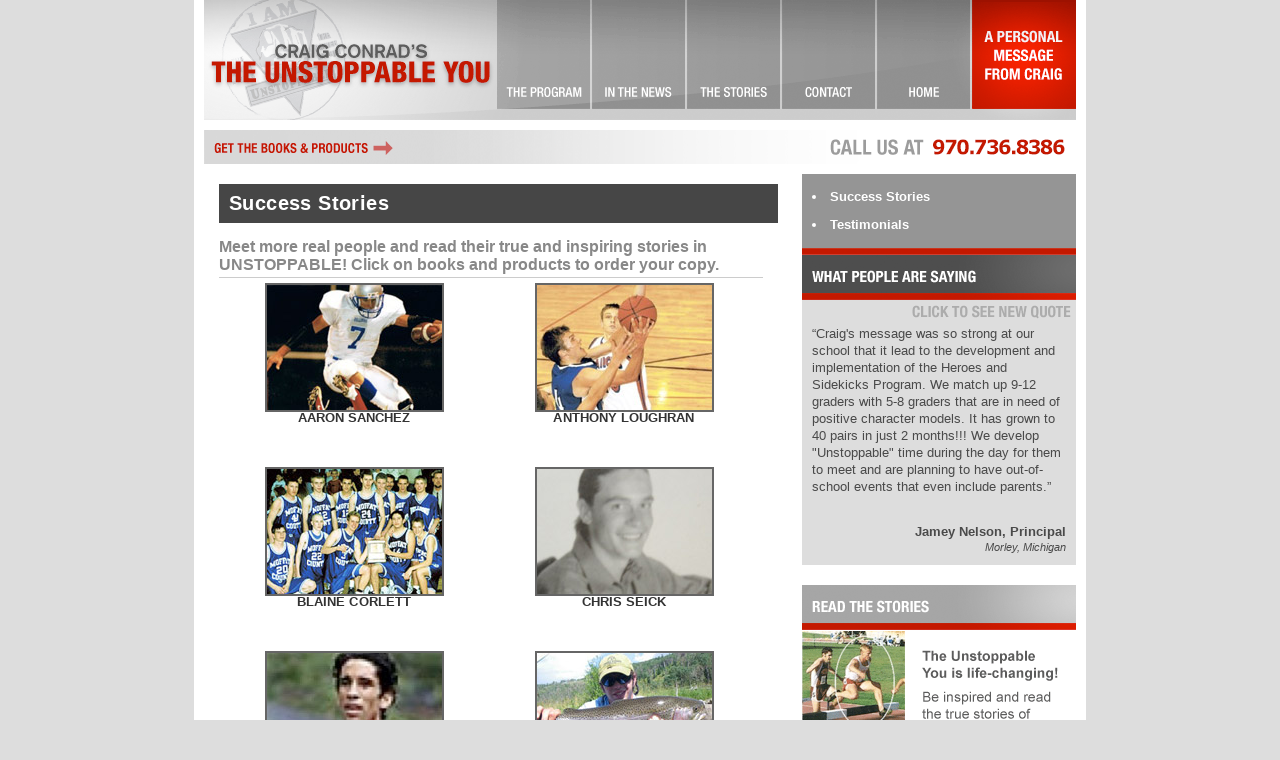

--- FILE ---
content_type: text/html; charset=UTF-8
request_url: https://craigconrad.com/the-stories/
body_size: 6847
content:
<!DOCTYPE html PUBLIC "-//W3C//DTD XHTML 1.0 Transitional//EN" "http://www.w3.org/TR/xhtml1/DTD/xhtml1-transitional.dtd">
<html xmlns="http://www.w3.org/1999/xhtml" lang="en-US">

<head profile="http://gmpg.org/xfn/11">
<meta http-equiv="Content-Type" content="text/html; charset=UTF-8" />

<title>Success Stories &laquo;  Craig Conrad&#039;s The Unstoppable You!</title>

<link rel="stylesheet" href="https://craigconrad.com/wp-content/themes/unstoppable/style.css" type="text/css" media="screen" />
<link rel="pingback" href="https://craigconrad.com/xmlrpc.php" />

<style type="text/css" media="screen">

	#page { background: url("https://craigconrad.com/wp-content/themes/unstoppable/images/kubrickbg-ltr.jpg") repeat-y top; border: none; }

</style>

 

<meta name='robots' content='max-image-preview:large' />
	<style>img:is([sizes="auto" i], [sizes^="auto," i]) { contain-intrinsic-size: 3000px 1500px }</style>
	<link rel="alternate" type="application/rss+xml" title="Craig Conrad&#039;s The Unstoppable You! &raquo; Feed" href="https://craigconrad.com/feed/" />
<link rel="alternate" type="application/rss+xml" title="Craig Conrad&#039;s The Unstoppable You! &raquo; Comments Feed" href="https://craigconrad.com/comments/feed/" />
<link rel="alternate" type="application/rss+xml" title="Craig Conrad&#039;s The Unstoppable You! &raquo; Success Stories Comments Feed" href="https://craigconrad.com/the-stories/feed/" />
<script type="text/javascript">
/* <![CDATA[ */
window._wpemojiSettings = {"baseUrl":"https:\/\/s.w.org\/images\/core\/emoji\/16.0.1\/72x72\/","ext":".png","svgUrl":"https:\/\/s.w.org\/images\/core\/emoji\/16.0.1\/svg\/","svgExt":".svg","source":{"concatemoji":"https:\/\/craigconrad.com\/wp-includes\/js\/wp-emoji-release.min.js?ver=6.8.3"}};
/*! This file is auto-generated */
!function(s,n){var o,i,e;function c(e){try{var t={supportTests:e,timestamp:(new Date).valueOf()};sessionStorage.setItem(o,JSON.stringify(t))}catch(e){}}function p(e,t,n){e.clearRect(0,0,e.canvas.width,e.canvas.height),e.fillText(t,0,0);var t=new Uint32Array(e.getImageData(0,0,e.canvas.width,e.canvas.height).data),a=(e.clearRect(0,0,e.canvas.width,e.canvas.height),e.fillText(n,0,0),new Uint32Array(e.getImageData(0,0,e.canvas.width,e.canvas.height).data));return t.every(function(e,t){return e===a[t]})}function u(e,t){e.clearRect(0,0,e.canvas.width,e.canvas.height),e.fillText(t,0,0);for(var n=e.getImageData(16,16,1,1),a=0;a<n.data.length;a++)if(0!==n.data[a])return!1;return!0}function f(e,t,n,a){switch(t){case"flag":return n(e,"\ud83c\udff3\ufe0f\u200d\u26a7\ufe0f","\ud83c\udff3\ufe0f\u200b\u26a7\ufe0f")?!1:!n(e,"\ud83c\udde8\ud83c\uddf6","\ud83c\udde8\u200b\ud83c\uddf6")&&!n(e,"\ud83c\udff4\udb40\udc67\udb40\udc62\udb40\udc65\udb40\udc6e\udb40\udc67\udb40\udc7f","\ud83c\udff4\u200b\udb40\udc67\u200b\udb40\udc62\u200b\udb40\udc65\u200b\udb40\udc6e\u200b\udb40\udc67\u200b\udb40\udc7f");case"emoji":return!a(e,"\ud83e\udedf")}return!1}function g(e,t,n,a){var r="undefined"!=typeof WorkerGlobalScope&&self instanceof WorkerGlobalScope?new OffscreenCanvas(300,150):s.createElement("canvas"),o=r.getContext("2d",{willReadFrequently:!0}),i=(o.textBaseline="top",o.font="600 32px Arial",{});return e.forEach(function(e){i[e]=t(o,e,n,a)}),i}function t(e){var t=s.createElement("script");t.src=e,t.defer=!0,s.head.appendChild(t)}"undefined"!=typeof Promise&&(o="wpEmojiSettingsSupports",i=["flag","emoji"],n.supports={everything:!0,everythingExceptFlag:!0},e=new Promise(function(e){s.addEventListener("DOMContentLoaded",e,{once:!0})}),new Promise(function(t){var n=function(){try{var e=JSON.parse(sessionStorage.getItem(o));if("object"==typeof e&&"number"==typeof e.timestamp&&(new Date).valueOf()<e.timestamp+604800&&"object"==typeof e.supportTests)return e.supportTests}catch(e){}return null}();if(!n){if("undefined"!=typeof Worker&&"undefined"!=typeof OffscreenCanvas&&"undefined"!=typeof URL&&URL.createObjectURL&&"undefined"!=typeof Blob)try{var e="postMessage("+g.toString()+"("+[JSON.stringify(i),f.toString(),p.toString(),u.toString()].join(",")+"));",a=new Blob([e],{type:"text/javascript"}),r=new Worker(URL.createObjectURL(a),{name:"wpTestEmojiSupports"});return void(r.onmessage=function(e){c(n=e.data),r.terminate(),t(n)})}catch(e){}c(n=g(i,f,p,u))}t(n)}).then(function(e){for(var t in e)n.supports[t]=e[t],n.supports.everything=n.supports.everything&&n.supports[t],"flag"!==t&&(n.supports.everythingExceptFlag=n.supports.everythingExceptFlag&&n.supports[t]);n.supports.everythingExceptFlag=n.supports.everythingExceptFlag&&!n.supports.flag,n.DOMReady=!1,n.readyCallback=function(){n.DOMReady=!0}}).then(function(){return e}).then(function(){var e;n.supports.everything||(n.readyCallback(),(e=n.source||{}).concatemoji?t(e.concatemoji):e.wpemoji&&e.twemoji&&(t(e.twemoji),t(e.wpemoji)))}))}((window,document),window._wpemojiSettings);
/* ]]> */
</script>
<style id='wp-emoji-styles-inline-css' type='text/css'>

	img.wp-smiley, img.emoji {
		display: inline !important;
		border: none !important;
		box-shadow: none !important;
		height: 1em !important;
		width: 1em !important;
		margin: 0 0.07em !important;
		vertical-align: -0.1em !important;
		background: none !important;
		padding: 0 !important;
	}
</style>
<link rel='stylesheet' id='wp-block-library-css' href='https://craigconrad.com/wp-includes/css/dist/block-library/style.min.css?ver=6.8.3' type='text/css' media='all' />
<style id='classic-theme-styles-inline-css' type='text/css'>
/*! This file is auto-generated */
.wp-block-button__link{color:#fff;background-color:#32373c;border-radius:9999px;box-shadow:none;text-decoration:none;padding:calc(.667em + 2px) calc(1.333em + 2px);font-size:1.125em}.wp-block-file__button{background:#32373c;color:#fff;text-decoration:none}
</style>
<style id='global-styles-inline-css' type='text/css'>
:root{--wp--preset--aspect-ratio--square: 1;--wp--preset--aspect-ratio--4-3: 4/3;--wp--preset--aspect-ratio--3-4: 3/4;--wp--preset--aspect-ratio--3-2: 3/2;--wp--preset--aspect-ratio--2-3: 2/3;--wp--preset--aspect-ratio--16-9: 16/9;--wp--preset--aspect-ratio--9-16: 9/16;--wp--preset--color--black: #000000;--wp--preset--color--cyan-bluish-gray: #abb8c3;--wp--preset--color--white: #ffffff;--wp--preset--color--pale-pink: #f78da7;--wp--preset--color--vivid-red: #cf2e2e;--wp--preset--color--luminous-vivid-orange: #ff6900;--wp--preset--color--luminous-vivid-amber: #fcb900;--wp--preset--color--light-green-cyan: #7bdcb5;--wp--preset--color--vivid-green-cyan: #00d084;--wp--preset--color--pale-cyan-blue: #8ed1fc;--wp--preset--color--vivid-cyan-blue: #0693e3;--wp--preset--color--vivid-purple: #9b51e0;--wp--preset--gradient--vivid-cyan-blue-to-vivid-purple: linear-gradient(135deg,rgba(6,147,227,1) 0%,rgb(155,81,224) 100%);--wp--preset--gradient--light-green-cyan-to-vivid-green-cyan: linear-gradient(135deg,rgb(122,220,180) 0%,rgb(0,208,130) 100%);--wp--preset--gradient--luminous-vivid-amber-to-luminous-vivid-orange: linear-gradient(135deg,rgba(252,185,0,1) 0%,rgba(255,105,0,1) 100%);--wp--preset--gradient--luminous-vivid-orange-to-vivid-red: linear-gradient(135deg,rgba(255,105,0,1) 0%,rgb(207,46,46) 100%);--wp--preset--gradient--very-light-gray-to-cyan-bluish-gray: linear-gradient(135deg,rgb(238,238,238) 0%,rgb(169,184,195) 100%);--wp--preset--gradient--cool-to-warm-spectrum: linear-gradient(135deg,rgb(74,234,220) 0%,rgb(151,120,209) 20%,rgb(207,42,186) 40%,rgb(238,44,130) 60%,rgb(251,105,98) 80%,rgb(254,248,76) 100%);--wp--preset--gradient--blush-light-purple: linear-gradient(135deg,rgb(255,206,236) 0%,rgb(152,150,240) 100%);--wp--preset--gradient--blush-bordeaux: linear-gradient(135deg,rgb(254,205,165) 0%,rgb(254,45,45) 50%,rgb(107,0,62) 100%);--wp--preset--gradient--luminous-dusk: linear-gradient(135deg,rgb(255,203,112) 0%,rgb(199,81,192) 50%,rgb(65,88,208) 100%);--wp--preset--gradient--pale-ocean: linear-gradient(135deg,rgb(255,245,203) 0%,rgb(182,227,212) 50%,rgb(51,167,181) 100%);--wp--preset--gradient--electric-grass: linear-gradient(135deg,rgb(202,248,128) 0%,rgb(113,206,126) 100%);--wp--preset--gradient--midnight: linear-gradient(135deg,rgb(2,3,129) 0%,rgb(40,116,252) 100%);--wp--preset--font-size--small: 13px;--wp--preset--font-size--medium: 20px;--wp--preset--font-size--large: 36px;--wp--preset--font-size--x-large: 42px;--wp--preset--spacing--20: 0.44rem;--wp--preset--spacing--30: 0.67rem;--wp--preset--spacing--40: 1rem;--wp--preset--spacing--50: 1.5rem;--wp--preset--spacing--60: 2.25rem;--wp--preset--spacing--70: 3.38rem;--wp--preset--spacing--80: 5.06rem;--wp--preset--shadow--natural: 6px 6px 9px rgba(0, 0, 0, 0.2);--wp--preset--shadow--deep: 12px 12px 50px rgba(0, 0, 0, 0.4);--wp--preset--shadow--sharp: 6px 6px 0px rgba(0, 0, 0, 0.2);--wp--preset--shadow--outlined: 6px 6px 0px -3px rgba(255, 255, 255, 1), 6px 6px rgba(0, 0, 0, 1);--wp--preset--shadow--crisp: 6px 6px 0px rgba(0, 0, 0, 1);}:where(.is-layout-flex){gap: 0.5em;}:where(.is-layout-grid){gap: 0.5em;}body .is-layout-flex{display: flex;}.is-layout-flex{flex-wrap: wrap;align-items: center;}.is-layout-flex > :is(*, div){margin: 0;}body .is-layout-grid{display: grid;}.is-layout-grid > :is(*, div){margin: 0;}:where(.wp-block-columns.is-layout-flex){gap: 2em;}:where(.wp-block-columns.is-layout-grid){gap: 2em;}:where(.wp-block-post-template.is-layout-flex){gap: 1.25em;}:where(.wp-block-post-template.is-layout-grid){gap: 1.25em;}.has-black-color{color: var(--wp--preset--color--black) !important;}.has-cyan-bluish-gray-color{color: var(--wp--preset--color--cyan-bluish-gray) !important;}.has-white-color{color: var(--wp--preset--color--white) !important;}.has-pale-pink-color{color: var(--wp--preset--color--pale-pink) !important;}.has-vivid-red-color{color: var(--wp--preset--color--vivid-red) !important;}.has-luminous-vivid-orange-color{color: var(--wp--preset--color--luminous-vivid-orange) !important;}.has-luminous-vivid-amber-color{color: var(--wp--preset--color--luminous-vivid-amber) !important;}.has-light-green-cyan-color{color: var(--wp--preset--color--light-green-cyan) !important;}.has-vivid-green-cyan-color{color: var(--wp--preset--color--vivid-green-cyan) !important;}.has-pale-cyan-blue-color{color: var(--wp--preset--color--pale-cyan-blue) !important;}.has-vivid-cyan-blue-color{color: var(--wp--preset--color--vivid-cyan-blue) !important;}.has-vivid-purple-color{color: var(--wp--preset--color--vivid-purple) !important;}.has-black-background-color{background-color: var(--wp--preset--color--black) !important;}.has-cyan-bluish-gray-background-color{background-color: var(--wp--preset--color--cyan-bluish-gray) !important;}.has-white-background-color{background-color: var(--wp--preset--color--white) !important;}.has-pale-pink-background-color{background-color: var(--wp--preset--color--pale-pink) !important;}.has-vivid-red-background-color{background-color: var(--wp--preset--color--vivid-red) !important;}.has-luminous-vivid-orange-background-color{background-color: var(--wp--preset--color--luminous-vivid-orange) !important;}.has-luminous-vivid-amber-background-color{background-color: var(--wp--preset--color--luminous-vivid-amber) !important;}.has-light-green-cyan-background-color{background-color: var(--wp--preset--color--light-green-cyan) !important;}.has-vivid-green-cyan-background-color{background-color: var(--wp--preset--color--vivid-green-cyan) !important;}.has-pale-cyan-blue-background-color{background-color: var(--wp--preset--color--pale-cyan-blue) !important;}.has-vivid-cyan-blue-background-color{background-color: var(--wp--preset--color--vivid-cyan-blue) !important;}.has-vivid-purple-background-color{background-color: var(--wp--preset--color--vivid-purple) !important;}.has-black-border-color{border-color: var(--wp--preset--color--black) !important;}.has-cyan-bluish-gray-border-color{border-color: var(--wp--preset--color--cyan-bluish-gray) !important;}.has-white-border-color{border-color: var(--wp--preset--color--white) !important;}.has-pale-pink-border-color{border-color: var(--wp--preset--color--pale-pink) !important;}.has-vivid-red-border-color{border-color: var(--wp--preset--color--vivid-red) !important;}.has-luminous-vivid-orange-border-color{border-color: var(--wp--preset--color--luminous-vivid-orange) !important;}.has-luminous-vivid-amber-border-color{border-color: var(--wp--preset--color--luminous-vivid-amber) !important;}.has-light-green-cyan-border-color{border-color: var(--wp--preset--color--light-green-cyan) !important;}.has-vivid-green-cyan-border-color{border-color: var(--wp--preset--color--vivid-green-cyan) !important;}.has-pale-cyan-blue-border-color{border-color: var(--wp--preset--color--pale-cyan-blue) !important;}.has-vivid-cyan-blue-border-color{border-color: var(--wp--preset--color--vivid-cyan-blue) !important;}.has-vivid-purple-border-color{border-color: var(--wp--preset--color--vivid-purple) !important;}.has-vivid-cyan-blue-to-vivid-purple-gradient-background{background: var(--wp--preset--gradient--vivid-cyan-blue-to-vivid-purple) !important;}.has-light-green-cyan-to-vivid-green-cyan-gradient-background{background: var(--wp--preset--gradient--light-green-cyan-to-vivid-green-cyan) !important;}.has-luminous-vivid-amber-to-luminous-vivid-orange-gradient-background{background: var(--wp--preset--gradient--luminous-vivid-amber-to-luminous-vivid-orange) !important;}.has-luminous-vivid-orange-to-vivid-red-gradient-background{background: var(--wp--preset--gradient--luminous-vivid-orange-to-vivid-red) !important;}.has-very-light-gray-to-cyan-bluish-gray-gradient-background{background: var(--wp--preset--gradient--very-light-gray-to-cyan-bluish-gray) !important;}.has-cool-to-warm-spectrum-gradient-background{background: var(--wp--preset--gradient--cool-to-warm-spectrum) !important;}.has-blush-light-purple-gradient-background{background: var(--wp--preset--gradient--blush-light-purple) !important;}.has-blush-bordeaux-gradient-background{background: var(--wp--preset--gradient--blush-bordeaux) !important;}.has-luminous-dusk-gradient-background{background: var(--wp--preset--gradient--luminous-dusk) !important;}.has-pale-ocean-gradient-background{background: var(--wp--preset--gradient--pale-ocean) !important;}.has-electric-grass-gradient-background{background: var(--wp--preset--gradient--electric-grass) !important;}.has-midnight-gradient-background{background: var(--wp--preset--gradient--midnight) !important;}.has-small-font-size{font-size: var(--wp--preset--font-size--small) !important;}.has-medium-font-size{font-size: var(--wp--preset--font-size--medium) !important;}.has-large-font-size{font-size: var(--wp--preset--font-size--large) !important;}.has-x-large-font-size{font-size: var(--wp--preset--font-size--x-large) !important;}
:where(.wp-block-post-template.is-layout-flex){gap: 1.25em;}:where(.wp-block-post-template.is-layout-grid){gap: 1.25em;}
:where(.wp-block-columns.is-layout-flex){gap: 2em;}:where(.wp-block-columns.is-layout-grid){gap: 2em;}
:root :where(.wp-block-pullquote){font-size: 1.5em;line-height: 1.6;}
</style>
<link rel='stylesheet' id='meteor-slides-css' href='https://craigconrad.com/wp-content/plugins/meteor-slides/css/meteor-slides.css?ver=1.0' type='text/css' media='all' />
<link rel='stylesheet' id='ye_dynamic-css' href='https://craigconrad.com/wp-content/plugins/youtube-embed/css/main.min.css?ver=5.4' type='text/css' media='all' />
<link rel='stylesheet' id='wp-components-css' href='https://craigconrad.com/wp-includes/css/dist/components/style.min.css?ver=6.8.3' type='text/css' media='all' />
<link rel='stylesheet' id='godaddy-styles-css' href='https://craigconrad.com/wp-content/plugins/coblocks/includes/Dependencies/GoDaddy/Styles/build/latest.css?ver=2.0.2' type='text/css' media='all' />
<script type="text/javascript" src="https://craigconrad.com/wp-includes/js/jquery/jquery.min.js?ver=3.7.1" id="jquery-core-js"></script>
<script type="text/javascript" src="https://craigconrad.com/wp-includes/js/jquery/jquery-migrate.min.js?ver=3.4.1" id="jquery-migrate-js"></script>
<script type="text/javascript" src="https://craigconrad.com/wp-content/plugins/meteor-slides/js/jquery.cycle.all.js?ver=6.8.3" id="jquery-cycle-js"></script>
<script type="text/javascript" src="https://craigconrad.com/wp-content/plugins/meteor-slides/js/jquery.metadata.v2.js?ver=6.8.3" id="jquery-metadata-js"></script>
<script type="text/javascript" src="https://craigconrad.com/wp-content/plugins/meteor-slides/js/jquery.touchwipe.1.1.1.js?ver=6.8.3" id="jquery-touchwipe-js"></script>
<script type="text/javascript" id="meteorslides-script-js-extra">
/* <![CDATA[ */
var meteorslidessettings = {"meteorslideshowspeed":"2000","meteorslideshowduration":"3000","meteorslideshowheight":"350","meteorslideshowwidth":"540","meteorslideshowtransition":"fade"};
/* ]]> */
</script>
<script type="text/javascript" src="https://craigconrad.com/wp-content/plugins/meteor-slides/js/slideshow.js?ver=6.8.3" id="meteorslides-script-js"></script>
<script type="text/javascript" src="https://craigconrad.com/wp-content/plugins/stray-quotes/inc/stray_ajax.js?ver=6.8.3" id="stray_ajax.js-js"></script>
<link rel="https://api.w.org/" href="https://craigconrad.com/wp-json/" /><link rel="alternate" title="JSON" type="application/json" href="https://craigconrad.com/wp-json/wp/v2/pages/22" /><link rel="EditURI" type="application/rsd+xml" title="RSD" href="https://craigconrad.com/xmlrpc.php?rsd" />
<link rel="canonical" href="https://craigconrad.com/the-stories/" />
<link rel='shortlink' href='https://craigconrad.com/?p=22' />
<link rel="alternate" title="oEmbed (JSON)" type="application/json+oembed" href="https://craigconrad.com/wp-json/oembed/1.0/embed?url=https%3A%2F%2Fcraigconrad.com%2Fthe-stories%2F" />
<link rel="alternate" title="oEmbed (XML)" type="text/xml+oembed" href="https://craigconrad.com/wp-json/oembed/1.0/embed?url=https%3A%2F%2Fcraigconrad.com%2Fthe-stories%2F&#038;format=xml" />
</head>
<body class="wp-singular page-template-default page page-id-22 page-parent wp-theme-unstoppable">



<div id="wrapper">

    <div id="header">
    	<a class="branding" href="https://craigconrad.com/">Craig Conrad&#039;s The Unstoppable You!</a>
        
        <ul>
        <li class="page_item page-item-2"><a href="https://craigconrad.com/program/">The Unstoppable You!   &#8230;   Committed to Excellence!</a></li>
<li class="page_item page-item-20"><a href="https://craigconrad.com/in-the-news/">Check it Out!</a></li>
<li class="page_item page-item-22 current_page_item"><a href="https://craigconrad.com/the-stories/" aria-current="page">Success Stories</a></li>
<li class="page_item page-item-24"><a href="https://craigconrad.com/contact/">Contact</a></li>
<li class="page_item page-item-4"><a href="https://craigconrad.com/">Landing Page</a></li>
<li class="page_item page-item-25"><a href="https://craigconrad.com/inspire/">A Personal Message From Craig&#8230;</a></li>
        </ul> 

    </div><!-- header end -->
    
	<div class="whitebreak"></div>
    
    <div id="products">
    	<a href="https://craigconrad.com/books-products/">Get the books and other Unstoppable products by Craig Conrad</a>
	</div><!-- products end -->
  
    <div class="whitebreak"></div>
        
    <div id="copy">

	
		
			<div class="post-22 page type-page status-publish hentry" id="post-22">
					<h1><a href="https://craigconrad.com/the-stories/" rel="bookmark" title="Permanent Link to Success Stories">Success Stories</a></h1>

					<h3>Meet more real people and read their true and inspiring stories in UNSTOPPABLE! Click on books and products to order your copy.</h3>
			</div>

		
	    
    
    
    
    
    
				 <!-- conditional for phase boxes -->

                <ul id="thumbnails">
                                    <li>
                    <a href="https://craigconrad.com/152/aaron-sanchez/"><img width="175" height="125" src="https://craigconrad.com/wp-content/uploads/2011/06/aaronsanchez_t.jpg" class="attachment-post-thumbnail size-post-thumbnail wp-post-image" alt="aaron sanchez" decoding="async" loading="lazy" /></a>
                    <h2><a href="https://craigconrad.com/152/aaron-sanchez/">Aaron Sanchez</a></h2>
                    </li>
                                    <li>
                    <a href="https://craigconrad.com/143/anthony-loughran/"><img width="175" height="125" src="https://craigconrad.com/wp-content/uploads/2011/06/Anthonyloughran_t.jpg" class="attachment-post-thumbnail size-post-thumbnail wp-post-image" alt="Anthony loughran" decoding="async" loading="lazy" /></a>
                    <h2><a href="https://craigconrad.com/143/anthony-loughran/">Anthony Loughran</a></h2>
                    </li>
                                    <li>
                    <a href="https://craigconrad.com/157/blaine-corlett/"><img width="175" height="125" src="https://craigconrad.com/wp-content/uploads/2011/06/blainecorlett_t.jpg" class="attachment-post-thumbnail size-post-thumbnail wp-post-image" alt="blaine corlett" decoding="async" loading="lazy" /></a>
                    <h2><a href="https://craigconrad.com/157/blaine-corlett/">Blaine Corlett</a></h2>
                    </li>
                                    <li>
                    <a href="https://craigconrad.com/219/chris-seick/"><img width="175" height="125" src="https://craigconrad.com/wp-content/uploads/2011/06/chrisseick_t.jpg" class="attachment-post-thumbnail size-post-thumbnail wp-post-image" alt="chris seick" decoding="async" loading="lazy" /></a>
                    <h2><a href="https://craigconrad.com/219/chris-seick/">Chris Seick</a></h2>
                    </li>
                                    <li>
                    <a href="https://craigconrad.com/165/clint-wells/"><img width="175" height="125" src="https://craigconrad.com/wp-content/uploads/2011/06/clintwells_t.jpg" class="attachment-post-thumbnail size-post-thumbnail wp-post-image" alt="clint wells" decoding="async" loading="lazy" /></a>
                    <h2><a href="https://craigconrad.com/165/clint-wells/">Clint Wells</a></h2>
                    </li>
                                    <li>
                    <a href="https://craigconrad.com/206/colton-conrad/"><img width="175" height="125" src="https://craigconrad.com/wp-content/uploads/2011/06/coltonconrad_t.jpg" class="attachment-post-thumbnail size-post-thumbnail wp-post-image" alt="colton conrad" decoding="async" loading="lazy" /></a>
                    <h2><a href="https://craigconrad.com/206/colton-conrad/">Colton Conrad</a></h2>
                    </li>
                                    <li>
                    <a href="https://craigconrad.com/130/dee-brockman/"><img width="175" height="125" src="https://craigconrad.com/wp-content/uploads/2011/06/deebrockman_t.jpg" class="attachment-post-thumbnail size-post-thumbnail wp-post-image" alt="" decoding="async" loading="lazy" /></a>
                    <h2><a href="https://craigconrad.com/130/dee-brockman/">Dee Brockman</a></h2>
                    </li>
                                    <li>
                    <a href="https://craigconrad.com/137/eric-hess/"><img width="175" height="125" src="https://craigconrad.com/wp-content/uploads/2011/06/Erichess_t1.jpg" class="attachment-post-thumbnail size-post-thumbnail wp-post-image" alt="Eric hess unstoppable you" decoding="async" loading="lazy" /></a>
                    <h2><a href="https://craigconrad.com/137/eric-hess/">Eric Hess</a></h2>
                    </li>
                                    <li>
                    <a href="https://craigconrad.com/170/garrett-schooper/"><img width="175" height="125" src="https://craigconrad.com/wp-content/uploads/2011/06/garrettschopper_t.jpg" class="attachment-post-thumbnail size-post-thumbnail wp-post-image" alt="garrett schopper" decoding="async" loading="lazy" /></a>
                    <h2><a href="https://craigconrad.com/170/garrett-schooper/">Garrett Schooper</a></h2>
                    </li>
                                    <li>
                    <a href="https://craigconrad.com/174/henry-billet/"><img width="175" height="125" src="https://craigconrad.com/wp-content/uploads/2011/06/henrybillet_t.jpg" class="attachment-post-thumbnail size-post-thumbnail wp-post-image" alt="henry billet" decoding="async" loading="lazy" /></a>
                    <h2><a href="https://craigconrad.com/174/henry-billet/">Henry Billet</a></h2>
                    </li>
                                    <li>
                    <a href="https://craigconrad.com/179/john-bauer/"><img width="175" height="125" src="https://craigconrad.com/wp-content/uploads/2011/06/johnbauer_t.jpg" class="attachment-post-thumbnail size-post-thumbnail wp-post-image" alt="john bauer" decoding="async" loading="lazy" /></a>
                    <h2><a href="https://craigconrad.com/179/john-bauer/">John Bauer</a></h2>
                    </li>
                                    <li>
                    <a href="https://craigconrad.com/184/kelly-christensen/"><img width="175" height="125" src="https://craigconrad.com/wp-content/uploads/2011/06/kellychristensen_t.jpg" class="attachment-post-thumbnail size-post-thumbnail wp-post-image" alt="" decoding="async" loading="lazy" /></a>
                    <h2><a href="https://craigconrad.com/184/kelly-christensen/">Kelly Christensen</a></h2>
                    </li>
                                    <li>
                    <a href="https://craigconrad.com/190/kevin-rider/"><img width="175" height="125" src="https://craigconrad.com/wp-content/uploads/2011/06/kevinrider_t.jpg" class="attachment-post-thumbnail size-post-thumbnail wp-post-image" alt="kevin rider" decoding="async" loading="lazy" /></a>
                    <h2><a href="https://craigconrad.com/190/kevin-rider/">Kevin Rider</a></h2>
                    </li>
                                    <li>
                    <a href="https://craigconrad.com/198/khris-johns/"><img width="175" height="125" src="https://craigconrad.com/wp-content/uploads/2011/06/khrisjohns_t.jpg" class="attachment-post-thumbnail size-post-thumbnail wp-post-image" alt="khris johns" decoding="async" loading="lazy" /></a>
                    <h2><a href="https://craigconrad.com/198/khris-johns/">Khris Johns</a></h2>
                    </li>
                                    <li>
                    <a href="https://craigconrad.com/194/laura-duran/"><img width="175" height="125" src="https://craigconrad.com/wp-content/uploads/2011/06/lauraduran_t.jpg" class="attachment-post-thumbnail size-post-thumbnail wp-post-image" alt="laura duran" decoding="async" loading="lazy" /></a>
                    <h2><a href="https://craigconrad.com/194/laura-duran/">Laura Duran</a></h2>
                    </li>
                                    <li>
                    <a href="https://craigconrad.com/161/private-chance-phelps/"><img width="175" height="125" src="https://craigconrad.com/wp-content/uploads/2011/06/chancephelpt.jpg" class="attachment-post-thumbnail size-post-thumbnail wp-post-image" alt="chance phelps" decoding="async" loading="lazy" /></a>
                    <h2><a href="https://craigconrad.com/161/private-chance-phelps/">Private Chance Phelps</a></h2>
                    </li>
                                    <li>
                    <a href="https://craigconrad.com/147/rich-sadvar/"><img width="175" height="125" src="https://craigconrad.com/wp-content/uploads/2011/06/Richsadvar_t.jpg" class="attachment-post-thumbnail size-post-thumbnail wp-post-image" alt="Rich sadvar" decoding="async" loading="lazy" /></a>
                    <h2><a href="https://craigconrad.com/147/rich-sadvar/">Rich Sadvar</a></h2>
                    </li>
                                    <li>
                    <a href="https://craigconrad.com/202/roger-corey/"><img width="175" height="125" src="https://craigconrad.com/wp-content/uploads/2011/06/rogercorey_t.jpg" class="attachment-post-thumbnail size-post-thumbnail wp-post-image" alt="roger corey" decoding="async" loading="lazy" /></a>
                    <h2><a href="https://craigconrad.com/202/roger-corey/">Roger Corey</a></h2>
                    </li>
                                    <li>
                    <a href="https://craigconrad.com/210/scott-garoutte/"><img width="175" height="125" src="https://craigconrad.com/wp-content/uploads/2011/06/scottgaroutte_t.jpg" class="attachment-post-thumbnail size-post-thumbnail wp-post-image" alt="scott garoutte" decoding="async" loading="lazy" /></a>
                    <h2><a href="https://craigconrad.com/210/scott-garoutte/">Scott Garoutte</a></h2>
                    </li>
                                    <li>
                    <a href="https://craigconrad.com/215/travis-dove/"><img width="175" height="125" src="https://craigconrad.com/wp-content/uploads/2011/06/travisdove_t.jpg" class="attachment-post-thumbnail size-post-thumbnail wp-post-image" alt="travis dove" decoding="async" loading="lazy" /></a>
                    <h2><a href="https://craigconrad.com/215/travis-dove/">Travis Dove</a></h2>
                    </li>
                                    <li class="clearing"></li>
                </ul>
                                   

        <div class="copyClear"></div>
        
    </div><!-- copy end --> 
    
    
    
    
    
    <div id="divider"></div>    
    
    

    <div id="sidebar">

 <!--the rest -->
    	<div id="subnav">
				                    <ul class="submenu">
                        <li class="page_item page-item-22 current_page_item"><a href="https://craigconrad.com/the-stories/" aria-current="page">Success Stories</a></li>
<li class="page_item page-item-86"><a href="https://craigconrad.com/the-stories/testimonials/">Testimonials</a></li>
                        
                        
                         
                        
                                            </ul>
                    	</div> <!-- subnav ends -->    



        
        <div id="quotes">
		<h4></h4><div class="stray_quote-2" onclick="newQuote('default','','2','https://craigconrad.com/wp-content/plugins/stray-quotes/','1','0','','0','','loading...','')" ><p>“Craig's message was so strong at our school that it lead to the development and implementation of the Heroes and Sidekicks Program. We match up 9-12 graders with 5-8 graders that are in need of positive character models. It has grown to 40 pairs in just 2 months!!! We develop "Unstoppable" time during the day for them to meet and are planning to have out-of-school events that even include parents.”</p><br />
<p class="who">Jamey Nelson, Principal</p><p class="where">Morley, Michigan</p></div>        </div><!-- quotes end -->
        
        <div id="readstories">
        
			<div class="textwidget"><a href="https://craigconrad.com/the-stories/"><img src="https://craigconrad.com/wp-content/uploads/2011/04/readstoriesThumb.gif" width="274" height="148" alt="The Unstoppable program has positively affected hundreds of people. Check out their true and inspiring stories of how they became unstoppable." /></a>
<a class="readstoriesLink" href="https://craigconrad.com/the-stories/">Read the Stories</a></div>
		
        </div>
    </div><!-- sidebar end -->


    <div class="wrapperClear"></div>

		<div id="sitemap">



<p>
<a href="https://craigconrad.com/program/">The Program:</a> <a href="https://craigconrad.com/program/craig-conrad/">Craig Conrad,</a> <a href="https://craigconrad.com/program/follow-up/">Follow-Up Programs,</a> <a href="https://craigconrad.com/?page_id=16">For Administrator,</a> <a href="https://craigconrad.com/program/video-lessons/">Video Lessons</a>
</p> 


 
<p>
<a href="https://craigconrad.com/the-stories/">The Stories:</a> <a href="https://craigconrad.com/?page_id=84">Real People,</a> <a href="https://craigconrad.com/the-stories/testimonials/">Testimonials</a>  
</p>



<p>
<a href="https://craigconrad.com/in-the-news/">In the News,</a>
<a href="https://craigconrad.com/books-products/">Books &amp; Products,</a>
<a href="https://craigconrad.com/contact/">Contacts</a>
</p>


		</div><!-- sitemap end -->
        
    <div class="wrapperClear"></div>
    
    <div id="footer">
    Unstoppable &copy; Craig Conrad | Site Design by <a href="http://www.thekurtisgroup.com/">The Kurtis Group</a>
    </div><!-- footer -->
</div><!-- wrapper end -->


		<script type="speculationrules">
{"prefetch":[{"source":"document","where":{"and":[{"href_matches":"\/*"},{"not":{"href_matches":["\/wp-*.php","\/wp-admin\/*","\/wp-content\/uploads\/*","\/wp-content\/*","\/wp-content\/plugins\/*","\/wp-content\/themes\/unstoppable\/*","\/*\\?(.+)"]}},{"not":{"selector_matches":"a[rel~=\"nofollow\"]"}},{"not":{"selector_matches":".no-prefetch, .no-prefetch a"}}]},"eagerness":"conservative"}]}
</script>
<script type="text/javascript" src="https://craigconrad.com/wp-includes/js/comment-reply.min.js?ver=6.8.3" id="comment-reply-js" async="async" data-wp-strategy="async"></script>
<script type="text/javascript" src="https://craigconrad.com/wp-content/plugins/coblocks/dist/js/coblocks-animation.js?ver=3.0.3" id="coblocks-animation-js"></script>
<script type="text/javascript" id="coblocks-tinyswiper-initializer-js-extra">
/* <![CDATA[ */
var coblocksTinyswiper = {"carouselPrevButtonAriaLabel":"Previous","carouselNextButtonAriaLabel":"Next","sliderImageAriaLabel":"Image"};
/* ]]> */
</script>
<script type="text/javascript" src="https://craigconrad.com/wp-content/plugins/coblocks/dist/js/coblocks-tinyswiper-initializer.js?ver=3.0.3" id="coblocks-tinyswiper-initializer-js"></script>

</body>
</html>

--- FILE ---
content_type: text/css
request_url: https://craigconrad.com/wp-content/themes/unstoppable/style.css
body_size: 1995
content:
/*
Theme Name: Unstoppable
Theme URI: http://www.thekurtisgroup.com/
Description: Theme created for Craig Conrad by the Kurtis Group
Version: 1.7.2
Author: Brittany Norris
Author URI: http://www.brittanycreates.com/
*/



@charset "UTF-8";
/* CSS Document */

* {
	margin: 0;
	padding: 0;
	}

body {
	width: 100%;
	background: #ddd url('images/bg.gif') center repeat-y;
	font: normal 1em  Arial, Helvetica, sans-serif;
	color: #000;
	}


a:link, a:visited, a:hover, a:active {
	outline: 0;
	text-decoration: none;
	}

#sitemap a:link, #sitemap a:visited, #sitemap a:hover, #sitemap a:active {
	color: #666666;
}

a.branding {
	display: block;
	float: left;
	width: 293px;
	height: 120px;
	background: url('images/branding.gif') no-repeat;
	text-indent: -9999px;
	}	

a img {
	border: none;
	}
	
#copy a:link, #copy a:visited, #copy a:hover, #copy a:active {
	color: #333333;
	font-weight: bold;
	}

 #copy img {
	}

img.alignright {
	border: solid 2px #666;
	float: right;
	margin: 0px 10px 10px 20px;
	}
	
img.alignleft {
	border: solid 2px #666;
	float: left;
	margin: 0px 20px 10px 0px;
	}

h1 {
	width: 554px;
	height: auto;
	padding: 8px 10px 8px 10px;
	background: #464646;
	color: #fff;
	font-size: 123%;
	letter-spacing: .02em;
	margin: 0px 0px 15px 0px;
	}
	
#copy h1 a:link, #copy h1 a:visited, #copy h1 a:hover, #copy h1 a:active {
	color: #fff;
	}

body.single-post h1 {
	width: 830px;
	}
	
body.home h1 {
	display: none;
	}

h2 {
	font-size: 110%;
	font-weight: bold;
	letter-spacing: .005em;
	text-transform: uppercase;
	line-height: .95em;
	margin: 0px 0px 10px 0px;
	color: #666666;
	}

h2 a {	color: #666;	}

ul#thumbnails li h2 {	text-align: center;	}

h3 {
	width: 100%;
	font-size: 100%;
	color: #888;
	border-bottom: solid 1px #CCCCCC;
	padding: 0px 0px 3px 0px;
	margin: 0px 0px 5px 0px;
	}

h4 {
	font-size: 90%;
}

h5, label {
	font-size: 80%;
	font-weight: bold;
	color: #333;
	margin: 0px;
	color:#626262;
}	

h6 {
	font-size: 75%;
	font-weight: normal;
	font-style: italic;
	margin: 0px 0px 30px 0px;
	color:#626262;
}

body.page-id-20 h6 {
	margin: 0px 0px 10px 0px;
	}
	
a.return {
	width: 100%;
	height: auto;
	display: block;
	text-align: right;
	font-weight: bold;
	color: #c41900;
	font-size: 80%;
	padding: 0px 0px 6px 0px;
	}



/* ------------------------------------------------



particulars 



------------------------------------------------ */
textarea, input {
	border: solid 1px #CCCCCC;
	width: 400px;
	}

form {
	margin: 0px 0px 40px 0px;
	}

p {
	font-size: 78%;
}

body.page-id-24 #post-24 p {
	margin: 0px 0px 40px 0px;
	}

#quotes p {
	font-size: 80%;
	padding: 0px 10px 10px 10px;
	line-height: 1.35em;
	color: #4a4a4a;
}

#quotes p.who {
	text-align: right;
	font-weight: bold;
	padding: 0px 10px 0px 10px;
}

#quotes p.where {
	text-align: right;
	font-style: italic;
	padding: 0px 10px 0px 10px;
	font-size: 70%;
}

.stray_quote-2 {
	padding-top: 20px;
	
	}
	
#copy p {
	padding: 0px;
	line-height: 1.5em;
	font-size: 80%;
	color:#626262;
	margin: 0px 0px 10px 0px;
	}
	
#copy p.admin {
	margin: 0px 0px 0px 0px;
	}
	
#copy p.bold {
	font-weight: bold;
	line-height: 1.2em;
	font-size: 90%;
	color:#626262;
	}

#copy p a.learnmore {
	text-transform: uppercase;
	color: #b00003;
	font-weight: bold;
	font-size: 80%;
	}


#copy ul {
	padding: 0px 0px 0px 30px;
	font-size: 72%;
	color: #626262;
	}

#copy ul li {
	list-style: outside;
	margin: 0px 0px 8px 0px;
	line-height: 1.5em;
	}



/* ------------------------------------------------



skeleton 



------------------------------------------------ */

#wrapper {
	width: 872px;
	height: auto;
	margin: 0 auto;
	padding: 0px 10px 30px 10px;
	background: url('images/footer.gif') bottom right no-repeat;
}

#header {
	width: 100%;
	height: 120px;
	background: #000;
	}

#header ul {
	display: block;
	width: 579px;
	height: auto;
	float: left;
	}
	
#header ul li {
	width: auto;
	height: auto;
	float: left;
	display: inline;
	text-indent: -9999px;
	}
	
#header ul li a {
	width: 95px;
	height: 120px;
	display: block;
	}
	
#header ul li.page-item-2 a { background: url('images/theprogram.gif') no-repeat; }
#header ul li.page-item-2 a:hover { background-position: 0px -120px; }

#header ul li.page-item-20 a { background: url('images/inthenews.gif') no-repeat; }
#header ul li.page-item-20 a:hover { background-position: 0px -120px; }

#header ul li.page-item-22 a { background: url('images/thestories.gif') no-repeat; }
#header ul li.page-item-22 a:hover { background-position: 0px -120px; }

#header ul li.page-item-24 a { background: url('images/contact.gif') top no-repeat; }
#header ul li.page-item-24 a:hover { background-position: 0px -120px; }

#header ul li.page-item-4 a { background: url('images/home.gif') no-repeat; }
#header ul li.page-item-4 a:hover { background-position: 0px -120px; }

#header ul li.page-item-25 a {width: 104px;	height: 120px;	background: url('images/inspire.gif') no-repeat; }


.whitebreak {
	width: 100%;
	height: 10px;
	background: #fff;
	clear: both;
	}
	
#products {
	width: 100%;
	height: auto;
	background: #fff url('/wp-content/uploads/2017/08/products.gif') no-repeat;
	}	
	
#products a {
	width: 200px;
	height: 34px;
	text-indent: -9999px;
	display: block;
	}
	
#copy {
	width: 544px;
	height: auto;
	float: left;
	display: inline;
	padding: 10px 15px 20px 15px;
	}

body.single-post #copy {
	width: 850px;
	padding: 10px 15px 20px 15px;
	}
	
#copyDivider {
	width: 100%;
	height: 12px;
	border-top: solid 2px #999;
	background: #fff;
	clear: both;
	margin: 12px 0px 0px 0px;
	}	
	
#boxOne, #boxTwo, #boxThree {
	width: 175px;
	height: auto;
	padding: 68px 0px 5px 0px;
	float: left;
	display: inline;
	text-align: right;
	font-weight: bold;
	text-transform: uppercase;
	color:#333333;
	font-size: 70%;
}

#boxOne img, #boxTwo img, #boxThree img {
	margin: 0px 0px 5px 0px;
	}

.boxlink {
	padding: 0px 5px 0px 0px;
	}

#boxOne { background: #c1c1c1 url('images/header_watchit.gif') no-repeat;	}
#boxTwo { background: #c1c1c1 url('images/header_thepioneer.gif') no-repeat;	}
#boxThree { background: #c1c1c1 url('images/header_howitworks.gif') no-repeat;	}

.boxDivider {
	width: 9px;
	height: 50px;
	background: #fff;
	float: left;
	}

	
.copyClear {
	width: 100%;
	height: 20px;
	clear: both;
	}
	
#divider {
	width: 24px;
	height: 500px;
	color: #fff;
	float: left;
	display: inline;
	background: #fff;
	}
	
#sidebar {
	width: 274px;
	height: auto;
	float: left;
	display: inline;
	padding: 0px 0px 20px 0px;
	}

#subnav {
	width: 264px;
	height: auto;
	background: #959595 url('images/redbar.gif') bottom no-repeat;
	padding: 15px 0px 10px 10px;
	font-size: 80%;
	color: #fff;
	}
	
#subnav ul {	list-style-type: none;	}
	
#subnav ul li {
	margin: 0px 0px 13px 0px;
	font-weight: bold;
	list-style: disc;
	list-style-position: inside;
	}
	
#subnav ul li a {	color: #fff;	}
#subnav ul li a:hover {	color: #CCCCCC;	}
	

#social {
	width: 122px;
	height: 76px;
	padding: 0px 0px 0px 152px;
	background: url('images/social.gif') no-repeat;
	}
	
#social a {
display: block;
width: 50px;
height: 76px;
text-indent: -9999px;
float: left;
margin: 0px 5px 0px 0px;
	}
	

#howitworks {
	width: 254px;
	height: auto;
	padding: 50px 10px 20px 10px;
	background: #ddd url('images/howitworks.gif') top no-repeat;
	margin: 0px 0px 20px 0px; font-size: 80%;
	}
	
#quotes {
	width: 100%;
	height: auto;
	padding: 50px 0px 10px 0px;
	background: #ddd url('images/quotes.gif') top no-repeat;
	margin: 0px 0px 20px 0px;
	}

#readstories {
	width: 100%;
	height: auto;
	padding: 45px 0px 0px 0px;
	background: url('images/readstories.gif') top no-repeat;
	margin: 0px 0px 20px 0px;
	}

a.readstoriesLink {
	display: block;
	width: 274px;
	height: 45px;
	background: url('images/storyLink.gif') top no-repeat;
	text-indent: -9999px;
	padding: 0px;
	margin: 0px;
}

.wrapperClear {
	width: 100%;
	height: 2px;
	clear: both;
	background: #999999;
	}
	
#sitemap {
	width: 100%;
	height: auto;
	padding: 20px 0px 20px 0px;
	line-height: 1.75em;
	}
	
#footer {
	width: 100%;
	height: auto;
	padding: 10px 0px 10px 0px;
	text-align: center;
	font-size: 70%;
	color: #959595;
	font-weight: bold;
	}

#footer a {
	color: #959595;
	}
	
	
/*---------------------------------------------------------------------- code for the phases boxes --*/
ul#phases {
	width: 100%;
	height: 200px;
	list-style-type: none;
	margin: 0px;
	padding: 0px;
	}
	
ul#phases li {
	width: auto;
	height: auto;
	text-indent: -9999px;
	float: left;
	display: inline;
	}

ul#phases li a {
	display: block;
	width: 248px;
	height: 80px;
	margin: 10px 15px 0px 0px;
	}


ul#phases li.phase1 a { background: url('images/phase1.jpg') no-repeat; }
ul#phases li.phase2 a { background: url('images/phase2.jpg') no-repeat; }
ul#phases li.phase3 a { background: url('images/phase3.jpg') no-repeat; }
ul#phases li.phase4 a { background: url('images/phase4.jpg') no-repeat; }
ul#phases li.phase5 a { background: url('images/phase5.jpg') no-repeat; }


ul#phases li a:hover {	background-position: 0px -80px; }


ul#phases li.clearing, ul#pIcon li.clearing, ul#thumbnails li.clearing {
	width: 500px;
	height: 1px;
	clear: both;
	}




ul#pIcon {
	width: 100%;
	height: 200px;
	list-style-type: none;
	margin: 0px;
	padding: 0px;
	}
	
ul#pIcon li {
	width: auto;
	height: auto;
	text-indent: -9999px;
	float: left;
	display: inline;
	}

ul#pIcon li a {
	display: block;
	width: 56px;
	height: 65px;
	margin: 0px 10px 0px 0px;
	}


ul#pIcon li.p1 a { background: url('images/p1.jpg') no-repeat; }
ul#pIcon li.p2 a { background: url('images/p2.jpg') no-repeat; }
ul#pIcon li.p3 a { background: url('images/p3.jpg') no-repeat; }
ul#pIcon li.p4 a { background: url('images/p4.jpg') no-repeat; }
ul#pIcon li.p5 a { background: url('images/p5.jpg') no-repeat; }


ul#pIcon li a:hover {	background-position: 0px -65px; }




ul#thumbnails {
	width: auto;
	height: auto;
	list-style-type: none;
	padding: 0px;
	margin: 0px;
	}
	
ul#thumbnails li {
	display: inline;
	text-align: center;
	width: 270px;
	height: auto;
	float: left;
	padding: 0px 0px 25px 0px;
	}
	
ul#thumbnails li img {
	border: solid 2px #666;
}


/*---------------------------------------------------------------------- other definitions --*/

.divider {
	width: 100%;
	height: 20px;
	border-bottom: dotted 1px #555;
	clear: both;
	margin: 0px 0px 10px 0px;
	}

#meteor-slideshowfront-page {
	margin: 0px 0px 10px 0px;
	}
	
#bullying {
	width: 100%;
	height: auto;
	background: url('images/bullying.jpg') no-repeat;
	}
	
#bullying a {
	display: block;
	width: 274px;
	height: 124px;
	text-indent: -9999px;
	}
	

#journaling {
	width: 100%;
	height: auto;
	background: url('images/journal_ad.jpg') no-repeat; margin: 20px 0px 0px 0px;
	}
	
#journaling a {
	display: block;
	width: 274px;
	height: 169px;
	text-indent: -9999px;
	}

#blackbox {
width: 520px;
height: auto;
background: #000;
	border-bottom: solid 6px #313131;
	padding: 25px 0px 10px 20px;
}

#blackbox .smaller, #blackbox .larger {
color: #fff;
text-transform: uppercase;
font-weight: bold;
font-family: "Lucida Grande",Verdana,Helvetica,Arial,sans-serif;
display: block;
} 

#blackbox .smaller {font-size: 80%;}

#blackbox .larger {font-size: 125%;}